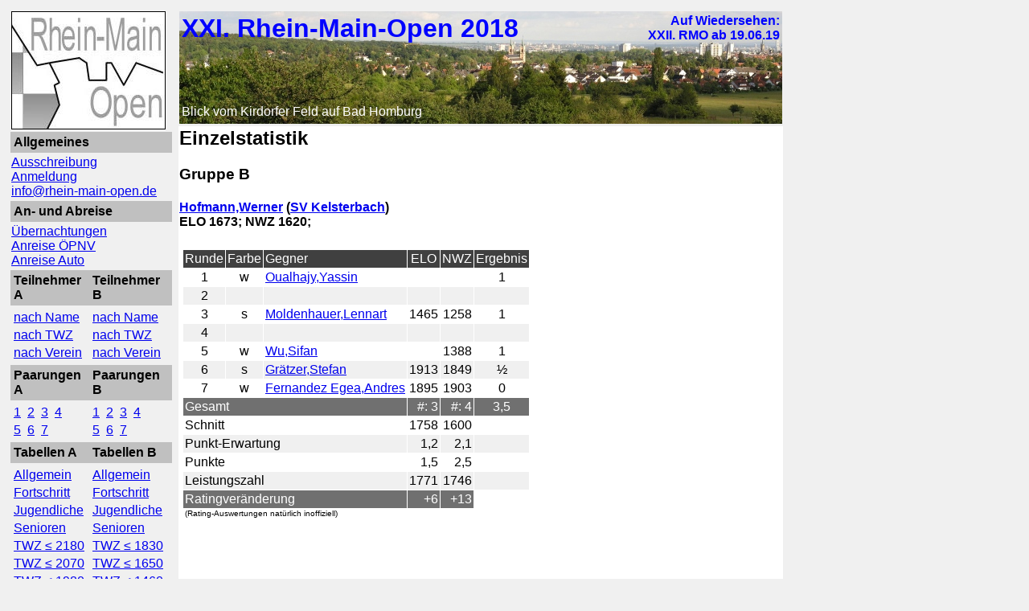

--- FILE ---
content_type: text/html; charset=UTF-8
request_url: https://rhein-main-open.de/chronik/2018/index.php?content=einzelwertung&gruppe=B&name=Hofmann,Werner
body_size: 14789
content:
<html>
<head>
		<title>XXI. Rhein-Main-Open 2018</title>
		<link rel="SHORTCUT ICON" href="../../favicon.ico">
		<link rel=stylesheet type="text/css" href = "../../rmostyle.css">
        <meta http-equiv="Content-Type" content="text/html;charset=UTF-8"> 
</head>

<body>
<table border = "0"> <!-- 1 Zeile, 2 Spalten: Navigation und �berschrift/Inhalte/Werbung -->
		<tr>
		<td style = "vertical-align: top;">  <!-- Navigation -->
		    <table border = "0" width = "205">
<tr>
  <td valign = "top">
  
    <img src = "grafiken/rmologo_192_147.jpg">
  </td>
</tr>

<tr>
  <td bgcolor = "#C0C0C0">
     <table>
     <tr><td><b>
     Allgemeines
     </tr></td>
     </table>
  </td>
</tr>
<tr>
  <td> 
    
    <a href = "index.php?content=ausschreibung">Ausschreibung</a>	<br>
    <a href = "index.php?content=anmeldung">Anmeldung</a>    <br>
    <a href="mailto:info@rhein-main-open.de">info@rhein-main-open.de</a>
    <br>
	
  </td>
</tr>
<tr>
  <td bgcolor = "#C0C0C0">
     <table>
     <tr><td><b>
     An- und Abreise
     </tr></td>
     </table>
  </td>
</tr>
<tr>
  <td>
    <a href = "index.php?content=uebernachtung">&Uuml;bernachtungen</a>    <br>
    <a href = "index.php?content=oepnv">Anreise &Ouml;PNV</a>    <br>
    <a href = "index.php?content=parkplaetze">Anreise Auto</a>  </td>
</tr>
<tr>
  <td  bgcolor = "#C0C0C0">
    <table>
    <tr>
    <td width = "100"><b>
       Teilnehmer A
    </td>
    <td width = "100"><b>
       Teilnehmer B
    </td>
    </tr>
    </table>
  </td>
</tr>
<tr>
  <td>
  <table>
     <tr>
        <td width = "100">
        <a href = "index.php?content=teilnehmer&gruppe=A&sort=Name">nach Name</a>        </td>
        <td width = "100">
        <a href = "index.php?content=teilnehmer&gruppe=B&sort=Name">nach Name</a>        </td>
     </tr>
     <tr>
        <td width = "100">
        <a href = "index.php?content=teilnehmer&gruppe=A&sort=-TWZ">nach TWZ</a>        </td>
        <td width = "100">
        <a href = "index.php?content=teilnehmer&gruppe=B&sort=-TWZ">nach TWZ</a>        </td>
     </tr>
     <tr>
        <td width = "100">
        <a href = "index.php?content=teilnehmer&gruppe=A&sort=Verein/Ort">nach Verein</a>        </td>
        <td width = "100">
        <a href = "index.php?content=teilnehmer&gruppe=B&sort=Verein/Ort">nach Verein</a>        </td>
     </tr>
  </table>
  </td>
</tr>

<tr>
  <td bgcolor = "#C0C0C0">
     <table>
    <tr>
    <td width = "100"><b>
       Paarungen A
    </td>
    <td width = "100"><b>
       Paarungen B
    </td>
    </tr>
     </table>
  </td>
</tr>
<tr>
  <td> 
  <table>
     <tr>
     <td width = "100">
     <a href = "index.php?content=paar&gruppe=A&runde=1">1</a>&nbsp;
     <a href = "index.php?content=paar&gruppe=A&runde=2">2</a>&nbsp;
     <a href = "index.php?content=paar&gruppe=A&runde=3">3</a>&nbsp;
     <a href = "index.php?content=paar&gruppe=A&runde=4">4</a>     </td>
     <td width = "100">
     <a href = "index.php?content=paar&gruppe=B&runde=1">1</a>&nbsp;
     <a href = "index.php?content=paar&gruppe=B&runde=2">2</a>&nbsp;
     <a href = "index.php?content=paar&gruppe=B&runde=3">3</a>&nbsp;
     <a href = "index.php?content=paar&gruppe=B&runde=4">4</a>     </td>
     </tr>
     <tr>
     <td width = "100">
     <a href = "index.php?content=paar&gruppe=A&runde=5">5</a>&nbsp;
     <a href = "index.php?content=paar&gruppe=A&runde=6">6</a>&nbsp;
     <a href = "index.php?content=paar&gruppe=A&runde=7">7</a>     </td>
     <td width = "100">
     <a href = "index.php?content=paar&gruppe=B&runde=5">5</a>&nbsp;
     <a href = "index.php?content=paar&gruppe=B&runde=6">6</a>&nbsp;
     <a href = "index.php?content=paar&gruppe=B&runde=7">7</a>     </td>
     </tr>
  </table>
  </td>
</tr>

<tr>
  <td bgcolor = "#C0C0C0">
     <table>
    <tr>
    <td width = "100"><b>
    Tabellen A
    </td>
    <td width = "100"><b>
    Tabellen B
    </td>
    </tr>
     </table>
  </td>
</tr>
<tr>
  <td>
    <table>
      <tr>
        <td width = "100">
          <a href = "index.php?content=rangliste&gruppe=A">Allgemein</a>        </td>
        <td width = "100">
          <a href = "index.php?content=rangliste&gruppe=B">Allgemein</a>        </td>
      </tr>
      <tr>
        <td width = "100">
          <a href = "index.php?content=rangliste&gruppe=A&modus=Fort">Fortschritt</a>        </td>
        <td width = "100">
          <a href = "index.php?content=rangliste&gruppe=B&modus=Fort">Fortschritt</a>        </td>
      </tr>
      <tr>
        <td width = "100">
          <a href = "index.php?content=rangliste&gruppe=A&attr=J">Jugendliche</a>        </td>
        <td width = "100">
          <a href = "index.php?content=rangliste&gruppe=B&attr=J">Jugendliche</a>        </td>
      </tr>
      <tr>
        <td width = "100">
          <a href = "index.php?content=rangliste&gruppe=A&attr=S">Senioren</a>        </td>
        <td width = "100">
          <a href = "index.php?content=rangliste&gruppe=B&attr=S">Senioren</a>        </td>
      </tr>
      <tr>
  <td width = "100">
<a href = "index.php?content=rangliste&gruppe=A&rating=1">TWZ &le; 2180</a>  </td>
  <td width = "100">
<a href = "index.php?content=rangliste&gruppe=B&rating=1">TWZ &le; 1830</a>  </td>
</tr>
<tr>
  <td width = "100">
<a href = "index.php?content=rangliste&gruppe=A&rating=2">TWZ &le; 2070</a>  </td>
  <td width = "100">
<a href = "index.php?content=rangliste&gruppe=B&rating=2">TWZ &le; 1650</a>  </td>
</tr>
<tr>
  <td width = "100">
<a href = "index.php?content=rangliste&gruppe=A&rating=3">TWZ &le; 1980</a>  </td>
  <td width = "100">
<a href = "index.php?content=rangliste&gruppe=B&rating=3">TWZ &le; 1460</a>  </td>
</tr>

      <tr>
      <td width = "205" colspan = "2">
      <a href = "index.php?content=team">4er-Mannschafts-Wertung</a>      </td>
      </tr>
    </table>
</tr>

<tr>
  <td bgcolor = "#C0C0C0">
     <table>
     <tr><td><b>
     Statistiken
     </tr></td>
     </table>
  </td>
</tr>

<tr>
  <td>
      <a href = "index.php?content=preistraeger">Preistr&auml;ger</a>      <br>
      <a href = "index.php?content=dwzelo">DWZ/Elo-Auswertung</a>      <br>
      <a href = "index.php?content=einzelwertung">Scorecards</a>

<tr>
  <td bgcolor = "#C0C0C0">
     <table>
     <tr><td><b>
     Aufbereitung
     </tr></td>
     </table>
  </td>
</tr>

<tr>
  <td>
    <a href="http://www.schachklub-bad-homburg.de/?cat=28" target = "_top">Eigene Web-Berichte</a>
    <br>
      <a href = "index.php?content=presse">Presse / Blogs & Co</a>    <br>
      <a href = "index.php?content=feedback">Feedback</a>    <br>
      <a href = "index.php?content=fotos">Fotos</a>    <br>
      <a href = "index.php?content=partien">Partien</a>  </td>
</tr>


<tr>
  <td bgcolor = "#C0C0C0">
     <table>
     <tr><td><b>
     Historie
     </tr></td>
     </table>
  </td>
</tr>
<tr>
  <td> 
	<!--  <a href = "index.php?content=historie">Turnier-Historie</a>-->
	<a href="https://rhein-main-open.de/siegerliste" target = "_top">Turnier-Historie</a>
    <br>
    <a href="https://rhein-main-open.de/teilnehmerstatistik" target="_top">Teilnehmer-Historie</a>
  </td>
</tr>
</table>		</td>
		<td style = "vertical-align: top;" >  <!-- �berschrift/Inhalte/Werbung -->
			<table border = "0">
			<!-- �berschrift -->
			<tr>
			<td>
		    <table cellpadding="0" cellspacing="0" width = "100%">
<tr height = "140">
<td style="background-image:url(grafiken/panoramafoto.jpg); background-repeat:no-repeat;" valign = "top">
  <table>
  <tr height = "20">
  <td valign = "top" width = "420">
  <b>
  <font face = "Arial" size = "6" color = "blue">
  XXI. Rhein-Main-Open 2018  </b>
  </td><td align = "right" valign = "top" width = "320">
  <font color = "blue">
  <b>
  Auf Wiedersehen:<br>XXII. RMO ab 19.06.19  </b>
</td>
</tr>
<tr height = "70"><td>&nbsp;</td></tr>
<tr><td align = "left"><font color = "white">Blick vom Kirdorfer Feld auf Bad Homburg</a></td></tr></table>
</table>			</td>
			</tr>

			<!-- Inhalt -->
			<tr height = "750" style = "background-color: white;">  <!-- mindestens 750, sonst sieht es bl�d aus. -->
			<td style = "vertical-align: top;">
			 <h2>Einzelstatistik</h2>
<h3>Gruppe B</h3>

<h4><a href = "http://www.schachbund.de/spieler/10087604.html">Hofmann,Werner</a> (<a href = "index.php?content=rangliste&verein=SV Kelsterbach">SV Kelsterbach</a>)
<br>
ELO 1673; NWZ 1620;</h4>

<TABLE CELLPADDING="2" CELLSPACING="2">
<TR>
<TD valign = "top">
<table cellpadding = "2" cellspacing = "1">
  <tr>
    <td class = "headingBlack" align = "Center">Runde</td>
    <td class = "headingBlack" align = "center">Farbe</td>
    <td class = "headingBlack" align = "left">Gegner</td>
    <td class = "headingBlack" align = "center">ELO</td>
    <td class = "headingBlack" align = "center">NWZ</td>
    <td class = "headingBlack" align = "center">Ergebnis</td>
  </tr>
  <tr>
    <td class = "contentWhite" align = "center">1</td>
    <td class = "contentWhite" align = "center">w</td>
    <td class = "contentWhite" align = "left"><a href = "index.php?content=einzelwertung&gruppe=B&name=Oualhajy,Yassin">Oualhajy,Yassin</a></td>
    <td class = "contentWhite" align = "center">&nbsp;</td>
    <td class = "contentWhite" align = "center">&nbsp;</td>
    <td class = "contentWhite" align = "center">1</td>
  </tr>
  <tr>
    <td class = "contentGrey" align = "center">2</td>
    <td class = "contentGrey" align = "center">&nbsp;</td>
    <td class = "contentGrey" align = "left">&nbsp;<a href = "index.php?content=einzelwertung&gruppe=B&name="></a></td>
    <td class = "contentGrey" align = "center">&nbsp;</td>
    <td class = "contentGrey" align = "center">&nbsp;</td>
    <td class = "contentGrey" align = "center">&nbsp;</td>
  </tr>
  <tr>
    <td class = "contentWhite" align = "center">3</td>
    <td class = "contentWhite" align = "center">s</td>
    <td class = "contentWhite" align = "left"><a href = "index.php?content=einzelwertung&gruppe=B&name=Moldenhauer,Lennart">Moldenhauer,Lennart</a></td>
    <td class = "contentWhite" align = "center">1465</td>
    <td class = "contentWhite" align = "center">1258</td>
    <td class = "contentWhite" align = "center">1</td>
  </tr>
  <tr>
    <td class = "contentGrey" align = "center">4</td>
    <td class = "contentGrey" align = "center">&nbsp;</td>
    <td class = "contentGrey" align = "left">&nbsp;<a href = "index.php?content=einzelwertung&gruppe=B&name="></a></td>
    <td class = "contentGrey" align = "center">&nbsp;</td>
    <td class = "contentGrey" align = "center">&nbsp;</td>
    <td class = "contentGrey" align = "center">&nbsp;</td>
  </tr>
  <tr>
    <td class = "contentWhite" align = "center">5</td>
    <td class = "contentWhite" align = "center">w</td>
    <td class = "contentWhite" align = "left"><a href = "index.php?content=einzelwertung&gruppe=B&name=Wu,Sifan">Wu,Sifan</a></td>
    <td class = "contentWhite" align = "center">&nbsp;</td>
    <td class = "contentWhite" align = "center">1388</td>
    <td class = "contentWhite" align = "center">1</td>
  </tr>
  <tr>
    <td class = "contentGrey" align = "center">6</td>
    <td class = "contentGrey" align = "center">s</td>
    <td class = "contentGrey" align = "left"><a href = "index.php?content=einzelwertung&gruppe=B&name=Grätzer,Stefan">Grätzer,Stefan</a></td>
    <td class = "contentGrey" align = "center">1913</td>
    <td class = "contentGrey" align = "center">1849</td>
    <td class = "contentGrey" align = "center">½</td>
  </tr>
  <tr>
    <td class = "contentWhite" align = "center">7</td>
    <td class = "contentWhite" align = "center">w</td>
    <td class = "contentWhite" align = "left"><a href = "index.php?content=einzelwertung&gruppe=B&name=Fernandez Egea,Andres">Fernandez&nbsp;Egea,Andres</a></td>
    <td class = "contentWhite" align = "center">1895</td>
    <td class = "contentWhite" align = "center">1903</td>
    <td class = "contentWhite" align = "center">0</td>
  </tr>
  <tr>
    <td class = "headingGrey" align = "left" colspan = "3">Gesamt</td>
    <td class = "headingGrey" align = "right">#:&nbsp;3</td>
    <td class = "headingGrey" align = "right">#:&nbsp;4</td>
    <td class = "headingGrey" align = "center">3,5</td>
  </tr>
  <tr>
    <td class = "contentWhite" align = "left" colspan = "3">Schnitt</td>
    <td class = "contentWhite" align = "right">1758</td>
    <td class = "contentWhite" align = "right">1600</td>
    <td class = "contentWhite">&nbsp;</td>
  </tr>
  <tr>
    <td class = "contentGrey" align = "left" colspan = "3">Punkt-Erwartung</td>
    <td class = "contentGrey" align = "right">1,2</td>
    <td class = "contentGrey" align = "right">2,1</td>
    <td class = "contentGrey">&nbsp;</td>
  </tr>
  <tr>
    <td class = "contentWhite" align = "left" colspan = "3">Punkte</td>
    <td class = "contentWhite" align = "right">1,5</td>
    <td class = "contentWhite" align = "right">2,5</td>
    <td class = "contentWhite">&nbsp;</td>
  </tr>
  <tr>
    <td class = "contentGrey" align = "left" colspan = "3">Leistungszahl</td>
    <td class = "contentGrey" align = "right">1771</td>
    <td class = "contentGrey" align = "right">1746</td>
    <td class = "contentGrey">&nbsp;</td>
  </tr>
  <tr>
    <td class = "headingGrey" align = "left" colspan = "3">Ratingver&auml;nderung</td>
    <td class = "headingGrey" align = "right">+6</td>
    <td class = "headingGrey" align = "right">+13</td>
    <td class = "contentWhite">&nbsp;</td>
  </tr>
</table>
<font size = "-2">&nbsp;(Rating-Auswertungen nat&uuml;rlich inoffiziell)</font></TD>
<TD valign = "top">&nbsp;</TD>
</TR>
</TABLE>
			
			</td>
			</tr>


			<!-- Werbung -->
			<tr>
			<td>
		    <p><br><p>
<a href = "http://www.bad-homburg.de" target = "_blank">
<img src = "grafiken/stadt bad homburg.jpg" height = "90" border = "0">
</a>
&nbsp;


<a href = "http://www.chess-tigers.de" target = "_blank">
<img src = "grafiken/chesstigers.jpg" height = "90" border = "0">
</a>
&nbsp;



<a href = "http://www.parkhotel-bad-homburg.de" target = "_blank">
<img src = "grafiken/parkhotel.jpg" height = "90" border = "0">
</a>
&nbsp;


<!--
<tr>
<td  align = "center">
<a href = "http://www.eurochess.de" target = "_blank">
<img src = "grafiken/eurochess.jpg" height = "90" border = "0">
</a>
&nbsp;







<a href = "http://www.schuenemann-verlag.de/schach-magazin/" target = "_blank">
<img src = "grafiken/schachmagazin.jpg" height = "90" border = "0">
</a>
&nbsp;






<a href = "http://www.chess24.com" target = "_blank">
<img src = "grafiken/chess24.jpg" height = "90" border = "0">
</a>
&nbsp;
-->
			</td>
			</tr>
		</td>
		</tr>
</table>


</body>

</html>